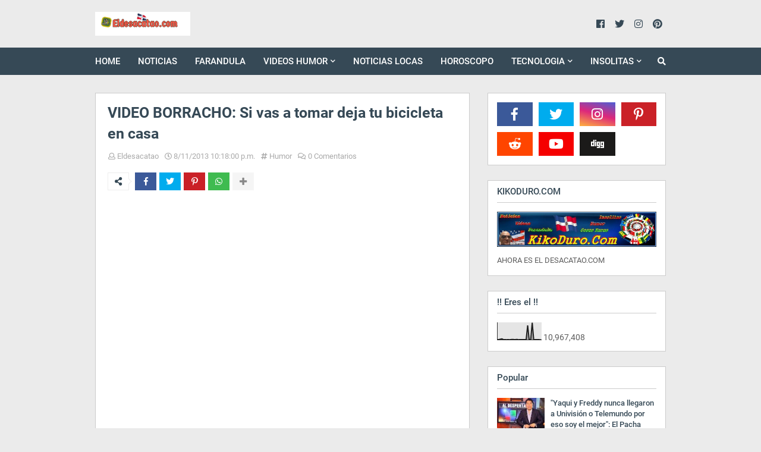

--- FILE ---
content_type: text/html; charset=UTF-8
request_url: http://www.eldesacatao.com/b/stats?style=BLACK_TRANSPARENT&timeRange=ALL_TIME&token=APq4FmDTZfO8DiwkzV_Bn2BNvD3NaaQ1lGVoreIMHnX8dLsVaBrDVu4UfEvSK-9nk7zl_CMOP6U2NaV5bCtKDJ1kF04XX1R3XQ
body_size: 237
content:
{"total":10967408,"sparklineOptions":{"backgroundColor":{"fillOpacity":0.1,"fill":"#000000"},"series":[{"areaOpacity":0.3,"color":"#202020"}]},"sparklineData":[[0,2],[1,2],[2,4],[3,6],[4,2],[5,2],[6,1],[7,2],[8,1],[9,2],[10,3],[11,2],[12,2],[13,3],[14,1],[15,2],[16,2],[17,2],[18,2],[19,2],[20,84],[21,1],[22,2],[23,100],[24,1],[25,2],[26,2],[27,2],[28,1],[29,0]],"nextTickMs":900000}